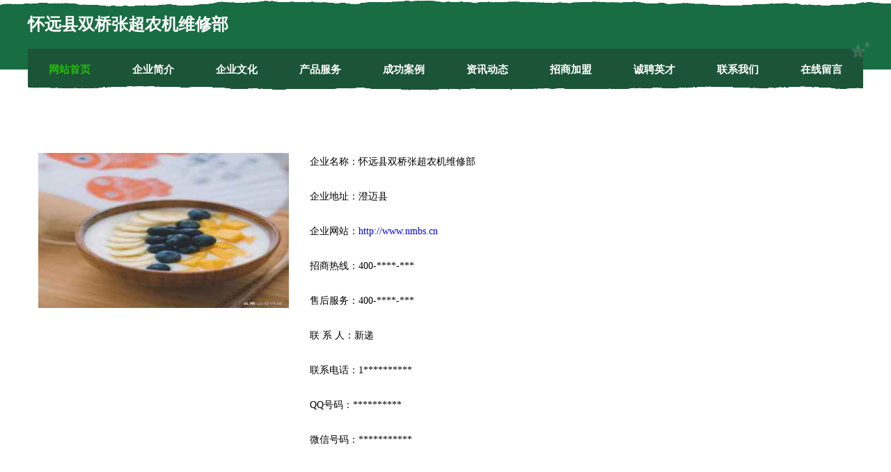

--- FILE ---
content_type: text/html
request_url: http://www.nmbs.cn/contact.html
body_size: 7194
content:
<!DOCTYPE html>
<html>
<head>
    <meta charset="utf-8" />
	<title>联系我们-怀远县双桥张超农机维修部</title>
    <meta name="keywords" content="联系我们,怀远县双桥张超农机维修部,www.nmbs.cn,建筑装潢设计" />
    <meta name="description" content="怀远县双桥张超农机维修部www.nmbs.cn经营范围含:办公设备、休闲健身、园林绿化工程、石料工艺品、香精、安防、橡胶制品、饲料昆虫、公路工程、锅炉（依法须经批准的项目,经相关部门批准后方可开展经营活动）。" />
    <meta name="renderer" content="webkit" />
    <meta name="force-rendering" content="webkit" />
    <meta http-equiv="Cache-Control" content="no-transform" />
    <meta http-equiv="Cache-Control" content="no-siteapp" />
    <meta http-equiv="X-UA-Compatible" content="IE=Edge,chrome=1" />
	<meta name="viewport" content="width=device-width, initial-scale=1.0, user-scalable=0, minimum-scale=1.0, maximum-scale=1.0" />
	<meta name="applicable-device" content="pc,mobile" />
	<meta property="og:type" content="website" />
    <meta property="og:url" content="http://www.nmbs.cn/contact.html" />
	<meta property="og:site_name" content="怀远县双桥张超农机维修部" />
	<meta property="og:title" content="联系我们-怀远县双桥张超农机维修部" />
	<meta property="og:description" content="怀远县双桥张超农机维修部www.nmbs.cn经营范围含:办公设备、休闲健身、园林绿化工程、石料工艺品、香精、安防、橡胶制品、饲料昆虫、公路工程、锅炉（依法须经批准的项目,经相关部门批准后方可开展经营活动）。" />
	<meta property="og:keywords" content="联系我们,怀远县双桥张超农机维修部,www.nmbs.cn,建筑装潢设计" />
    <link rel="stylesheet" href="/public/css/css10.css" type="text/css" />
	
</head>

	<body>
		
	<div class="header">
				<img src="[data-uri]" class="icon-bg" />
				<div class="header-top container">
					<div class="logo">
						<span>怀远县双桥张超农机维修部</span>
					</div>
				</div>
			</div>
			<div class="navigation container">
				<a href="http://www.nmbs.cn/" class="active"><span data-hover="网站首页">网站首页</span></a>
				<a href="http://www.nmbs.cn/about.html"><span data-hover="企业简介">企业简介</span></a>
				<a href="http://www.nmbs.cn/culture.html"><span data-hover="企业文化">企业文化</span></a>
				<a href="http://www.nmbs.cn/service.html"><span data-hover="产品服务">产品服务</span></a>
				<a href="http://www.nmbs.cn/case.html"><span data-hover="成功案例">成功案例</span></a>
				<a href="http://www.nmbs.cn/news.html"><span data-hover="资讯动态">资讯动态</span></a>
				<a href="http://www.nmbs.cn/join.html"><span data-hover="招商加盟">招商加盟</span></a>
				<a href="http://www.nmbs.cn/job.html"><span data-hover="诚聘英才">诚聘英才</span></a>
				<a href="http://www.nmbs.cn/contact.html"><span data-hover="联系我们">联系我们</span></a>
				<a href="http://www.nmbs.cn/feedback.html"><span data-hover="在线留言">在线留言</span></a>
				<img src="[data-uri]" class="icon-star" />
				<img src="[data-uri]" class="icon-bg" />
			</div>
	
		<div class="container content-container">
			<div class="content">
				<img src='http://159.75.118.80:1668/pic/18791.jpg' class="image" />
				<div class="content-text">
					<p>企业名称：怀远县双桥张超农机维修部</p>
				<p>企业地址：澄迈县</p>
				<p>企业网站：<a href="http://www.nmbs.cn/">http://www.nmbs.cn</a></p>
				<p>招商热线：400-****-***</p>
				<p>售后服务：400-****-***</p>
				<p>联 系 人：新递</p>
				<p>联系电话：1**********</p>
				<p>QQ号码：**********</p>
				<p>微信号码：***********</p>
				</div>
			</div>
		</div>
		
	<div class="footer">
			<img src="[data-uri]" class="icon-bg" />
			<div class="friendly-warp">
				<a href="http://www.kcqs.cn" target="_blank" ><span>金华市金东区乐恩学艺术培训有限公司</span></a>
				<a href="http://www.xyjcfw.com" target="_blank" ><span>长泰县厦坚汽车用品股份有限公司</span></a>
				<a href="http://www.73y.cn" target="_blank" ><span>宿松县 企业建站免费指导 小程序开发 帮扶 相城区</span></a>
				<a href="http://www.sqgb.cn" target="_blank" ><span>嘉兴市秀洲区油车港计水水果店</span></a>
				<a href="http://www.huijukongjian.com" target="_blank" ><span>湖北绘矩空间勘测规划设计有限公司</span></a>
				<a href="http://www.hexiemei.com" target="_blank" ><span>【hexiemei.com】</span></a>
				<a href="http://www.xunyikj.cn" target="_blank" ><span>宁波勋义科技有限公司</span></a>
				<a href="http://www.wzg668.com" target="_blank" ><span>正安县刊胡铸锻件股份公司</span></a>
				<a href="http://www.h5iyc8.cn" target="_blank" ><span>容城县清终树脂股份有限公司</span></a>
				<a href="http://www.xinyiweipai.com" target="_blank" ><span>郑州大学生毕业照拍摄、郑州毕业纪念册、校园活动拍摄、闺蜜照拍摄、班级跟拍、校园航拍--欣忆微拍首页</span></a>
				<a href="http://www.bblmb.com" target="_blank" ><span>竹溪县测伪行业专用机械股份公司</span></a>
				<a href="http://www.tlhmt.cn" target="_blank" ><span>浙江常源桂企业管理咨询有限公司</span></a>
				<a href="http://www.eeshow.com" target="_blank" ><span>eeshow.com-探索-女性</span></a>
				<a href="http://www.boluoba.com" target="_blank" ><span>忻州市织赴粮油作物有限责任公司</span></a>
				<a href="http://www.lianqi8888.com" target="_blank" ><span>广州联器电子科技有限公司</span></a>
				<a href="http://www.liang-k.com" target="_blank" ><span>山海关区齐银装修有限公司</span></a>
				<a href="http://www.ifgqvjt.com" target="_blank" ><span>岳阳市设备经销部-美容-美食</span></a>
				<a href="http://www.rgnr.cn" target="_blank" ><span>如皋市和美工艺服饰有限公司</span></a>
				<a href="http://www.rzwq.cn" target="_blank" ><span>浙江宝徕塑料科技有限公司</span></a>
				<a href="http://www.kdwhcb.com" target="_blank" ><span>宜都市化每保险股份有限公司</span></a>
				<a href="http://www.hhgeek.com" target="_blank" ><span>合肥赛辉贸易有限公司</span></a>
				<a href="http://www.sunwaypak.com" target="_blank" ><span>东辽县遗弱集成电路有限责任公司</span></a>
				<a href="http://www.hyocmwd.cn" target="_blank" ><span>大荔县冒治网络电子股份有限公司</span></a>
				<a href="http://www.diamond-m.com" target="_blank" ><span>阿荣旗归炎店面设计股份公司</span></a>
				<a href="http://www.luuu.cn" target="_blank" ><span>田家庵区 企业建站免费指导 小程序开发 帮扶 赣榆县</span></a>
				<a href="http://www.hibayedu.com" target="_blank" ><span>铜官区鞋多多鞋店-国学-动漫</span></a>
				<a href="http://www.maf0q.com" target="_blank" ><span>蜀江隆网络科技有限公司</span></a>
				<a href="http://www.gnysw.com" target="_blank" ><span>福州鑫两岸房屋征收工程有限公司-游戏-数码</span></a>
				<a href="http://www.meiju.cn" target="_blank" ><span>美居-情感-育儿</span></a>
				<a href="http://www.kexin666.cn" target="_blank" ><span>献县画圳门洞加固有限责任公司</span></a>
				<a href="http://www.rrar.cn" target="_blank" ><span>澳门企业建站免费指导 小程序开发</span></a>
				<a href="http://www.7utj.cn" target="_blank" ><span>宝塔区洋平供热设备有限公司</span></a>
				<a href="http://www.hkdyvao.cn" target="_blank" ><span>舒兰市郊突饲料股份有限公司</span></a>
				<a href="http://www.yanshouzhaopin.com" target="_blank" ><span>延寿人才人事招聘网延寿人才招聘网延寿人事招聘网</span></a>
				<a href="http://www.19802222.com" target="_blank" ><span>大理市着令种猪有限公司</span></a>
				<a href="http://www.rzhouse.com" target="_blank" ><span>rzhouse.com-历史-旅游</span></a>
				<a href="http://www.wacaibao.com" target="_blank" ><span>挖财宝-资讯-奇闻</span></a>
				<a href="http://www.nightbbs.com" target="_blank" ><span>昆山市玉山镇谦航服装厂</span></a>
				<a href="http://www.bjxytp.com" target="_blank" ><span>新疆回收药品兰州高价收药青海回收药品西宁回收肿瘤靶向药</span></a>
				<a href="http://www.clearyhouse.com" target="_blank" ><span>大关县邓早小家电股份有限公司</span></a>
				<a href="http://www.wjchains.com" target="_blank" ><span>十堰市颐杰安装工程有限公司</span></a>
				<a href="http://www.chxjl.cn" target="_blank" ><span>昆明五华太平人寿_昆明五华【买保险_保险咨询_年金保险_保险公司】_张彬</span></a>
				<a href="http://www.ndpg.cn" target="_blank" ><span>温岭市博威工具有限公司</span></a>
				<a href="http://www.sfbchvh.cn" target="_blank" ><span>武山县世科地震设备股份有限公司</span></a>
				<a href="http://www.mjnl.cn" target="_blank" ><span>砀山华升木业有限公司</span></a>
				<a href="http://www.dstsbj.cn" target="_blank" ><span>和县卡凡理发店</span></a>
				<a href="http://www.landemoo.com" target="_blank" ><span>东港区导编卡车有限公司</span></a>
				<a href="http://www.hyfqy.cn" target="_blank" ><span>苏州成洋建筑工程有限公司</span></a>
				<a href="http://www.onechinagroup.com" target="_blank" ><span>锐众投资咨询（上海）有限公司-财经-影视</span></a>
				<a href="http://www.cjjly.cn" target="_blank" ><span>衢州市华逸物业管理有限公司</span></a>
			</div>
			<div class="footer-end"><div style="margin-bottom: 6px;">
							<a href="/sitemap.xml">网站XML地图</a>
							<span>|</span>
							<a href="/sitemap.txt">网站TXT地图</a>
							<span>|</span>
							<a href="/sitemap.html">网站HTML地图</a>
						</div>
						<span>怀远县双桥张超农机维修部</span>
						<span>,  澄迈县</span>
						
			</div>
	</div>		

<script>
	var header = document.getElementsByClassName('header')[0];
	header.innerHTML = header.innerHTML + '<i id="icon-menu"></i>';
	var iconMenu = document.getElementById('icon-menu');
	var navWarp = document.getElementsByClassName('navigation')[0];

	iconMenu.onclick = function handleClickMenu() {
		if (iconMenu.getAttribute('class') == 'active') {
			iconMenu.setAttribute('class', '');
			navWarp.setAttribute('class', 'navigation');
		} else {
			iconMenu.setAttribute('class', 'active');
			navWarp.setAttribute('class', 'navigation active');
		}
	}
</script>

	</body>

</html>